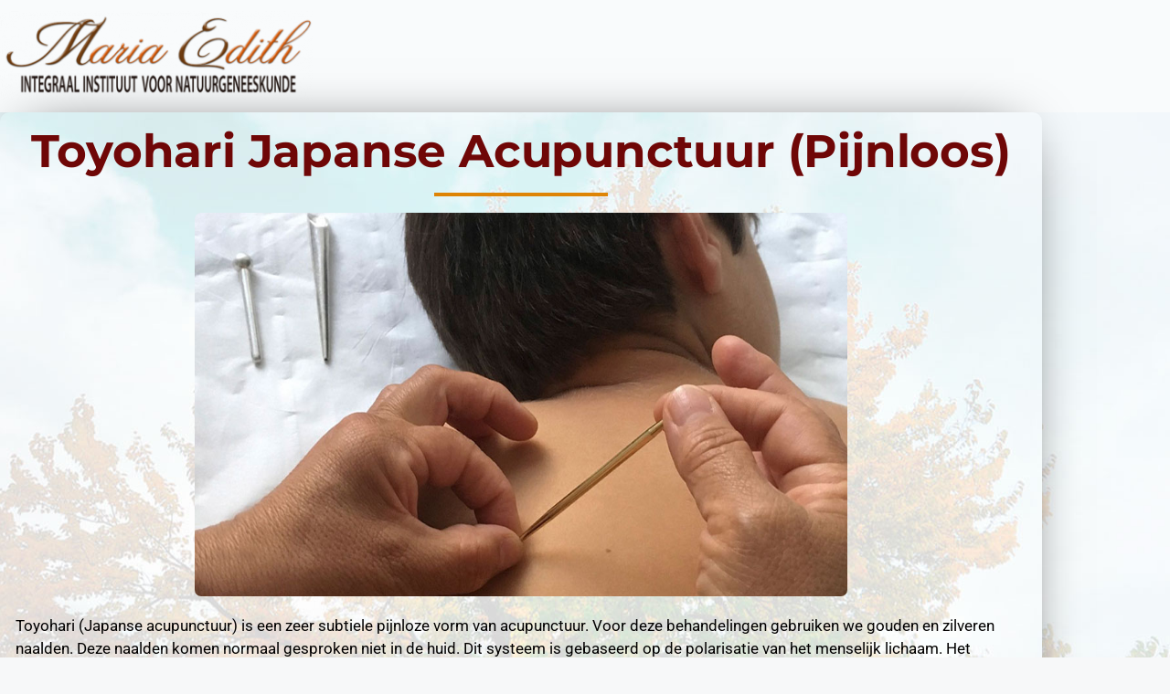

--- FILE ---
content_type: text/css; charset=UTF-8
request_url: https://mariaedithiin.nl/wp-content/uploads/elementor/css/post-3204.css?ver=1769133204
body_size: 2560
content:
.elementor-3204 .elementor-element.elementor-element-734da997 > .elementor-container > .elementor-column > .elementor-widget-wrap{align-content:center;align-items:center;}.elementor-3204 .elementor-element.elementor-element-734da997:not(.elementor-motion-effects-element-type-background), .elementor-3204 .elementor-element.elementor-element-734da997 > .elementor-motion-effects-container > .elementor-motion-effects-layer{background-color:#F9FBFCF5;}.elementor-3204 .elementor-element.elementor-element-734da997{box-shadow:0px 1px 3px 0px rgba(0,0,0,0.1);transition:background 0.3s, border 0.3s, border-radius 0.3s, box-shadow 0.3s;padding:12px 0px 12px 0px;}.elementor-3204 .elementor-element.elementor-element-734da997 > .elementor-background-overlay{transition:background 0.3s, border-radius 0.3s, opacity 0.3s;}.elementor-3204 .elementor-element.elementor-element-43de989a > .elementor-element-populated{margin:0px 0px 0px 0px;--e-column-margin-right:0px;--e-column-margin-left:0px;padding:0px 0px 0px 0px;}.elementor-widget-image .widget-image-caption{color:var( --e-global-color-text );font-family:var( --e-global-typography-text-font-family ), Sans-serif;font-weight:var( --e-global-typography-text-font-weight );}.elementor-3204 .elementor-element.elementor-element-40575168{text-align:start;}.elementor-widget-nav-menu .elementor-nav-menu .elementor-item{font-family:var( --e-global-typography-primary-font-family ), Sans-serif;font-weight:var( --e-global-typography-primary-font-weight );}.elementor-widget-nav-menu .elementor-nav-menu--main .elementor-item{color:var( --e-global-color-text );fill:var( --e-global-color-text );}.elementor-widget-nav-menu .elementor-nav-menu--main .elementor-item:hover,
					.elementor-widget-nav-menu .elementor-nav-menu--main .elementor-item.elementor-item-active,
					.elementor-widget-nav-menu .elementor-nav-menu--main .elementor-item.highlighted,
					.elementor-widget-nav-menu .elementor-nav-menu--main .elementor-item:focus{color:var( --e-global-color-accent );fill:var( --e-global-color-accent );}.elementor-widget-nav-menu .elementor-nav-menu--main:not(.e--pointer-framed) .elementor-item:before,
					.elementor-widget-nav-menu .elementor-nav-menu--main:not(.e--pointer-framed) .elementor-item:after{background-color:var( --e-global-color-accent );}.elementor-widget-nav-menu .e--pointer-framed .elementor-item:before,
					.elementor-widget-nav-menu .e--pointer-framed .elementor-item:after{border-color:var( --e-global-color-accent );}.elementor-widget-nav-menu{--e-nav-menu-divider-color:var( --e-global-color-text );}.elementor-widget-nav-menu .elementor-nav-menu--dropdown .elementor-item, .elementor-widget-nav-menu .elementor-nav-menu--dropdown  .elementor-sub-item{font-family:var( --e-global-typography-accent-font-family ), Sans-serif;font-weight:var( --e-global-typography-accent-font-weight );}.elementor-3204 .elementor-element.elementor-element-23375d4c .elementor-menu-toggle{margin:0 auto;background-color:rgba(0,0,0,0);border-radius:0px;}.elementor-3204 .elementor-element.elementor-element-23375d4c .elementor-nav-menu .elementor-item{font-family:"Open Sans", Sans-serif;font-size:0.8rem;font-weight:500;text-transform:uppercase;letter-spacing:0.15px;}.elementor-3204 .elementor-element.elementor-element-23375d4c .elementor-nav-menu--main .elementor-item{color:var( --e-global-color-fc20ec2 );fill:var( --e-global-color-fc20ec2 );padding-left:16px;padding-right:16px;padding-top:8px;padding-bottom:8px;}.elementor-3204 .elementor-element.elementor-element-23375d4c .elementor-nav-menu--main .elementor-item:hover,
					.elementor-3204 .elementor-element.elementor-element-23375d4c .elementor-nav-menu--main .elementor-item.elementor-item-active,
					.elementor-3204 .elementor-element.elementor-element-23375d4c .elementor-nav-menu--main .elementor-item.highlighted,
					.elementor-3204 .elementor-element.elementor-element-23375d4c .elementor-nav-menu--main .elementor-item:focus{color:var( --e-global-color-fc26581 );fill:var( --e-global-color-fc26581 );}.elementor-3204 .elementor-element.elementor-element-23375d4c .elementor-nav-menu--main:not(.e--pointer-framed) .elementor-item:before,
					.elementor-3204 .elementor-element.elementor-element-23375d4c .elementor-nav-menu--main:not(.e--pointer-framed) .elementor-item:after{background-color:var( --e-global-color-accent );}.elementor-3204 .elementor-element.elementor-element-23375d4c .e--pointer-framed .elementor-item:before,
					.elementor-3204 .elementor-element.elementor-element-23375d4c .e--pointer-framed .elementor-item:after{border-color:var( --e-global-color-accent );}.elementor-3204 .elementor-element.elementor-element-23375d4c .elementor-nav-menu--main .elementor-item.elementor-item-active{color:var( --e-global-color-accent );}.elementor-3204 .elementor-element.elementor-element-23375d4c .elementor-nav-menu--main:not(.e--pointer-framed) .elementor-item.elementor-item-active:before,
					.elementor-3204 .elementor-element.elementor-element-23375d4c .elementor-nav-menu--main:not(.e--pointer-framed) .elementor-item.elementor-item-active:after{background-color:var( --e-global-color-accent );}.elementor-3204 .elementor-element.elementor-element-23375d4c .e--pointer-framed .elementor-item.elementor-item-active:before,
					.elementor-3204 .elementor-element.elementor-element-23375d4c .e--pointer-framed .elementor-item.elementor-item-active:after{border-color:var( --e-global-color-accent );}.elementor-3204 .elementor-element.elementor-element-23375d4c .e--pointer-framed .elementor-item:before{border-width:4px;}.elementor-3204 .elementor-element.elementor-element-23375d4c .e--pointer-framed.e--animation-draw .elementor-item:before{border-width:0 0 4px 4px;}.elementor-3204 .elementor-element.elementor-element-23375d4c .e--pointer-framed.e--animation-draw .elementor-item:after{border-width:4px 4px 0 0;}.elementor-3204 .elementor-element.elementor-element-23375d4c .e--pointer-framed.e--animation-corners .elementor-item:before{border-width:4px 0 0 4px;}.elementor-3204 .elementor-element.elementor-element-23375d4c .e--pointer-framed.e--animation-corners .elementor-item:after{border-width:0 4px 4px 0;}.elementor-3204 .elementor-element.elementor-element-23375d4c .e--pointer-underline .elementor-item:after,
					 .elementor-3204 .elementor-element.elementor-element-23375d4c .e--pointer-overline .elementor-item:before,
					 .elementor-3204 .elementor-element.elementor-element-23375d4c .e--pointer-double-line .elementor-item:before,
					 .elementor-3204 .elementor-element.elementor-element-23375d4c .e--pointer-double-line .elementor-item:after{height:4px;}.elementor-3204 .elementor-element.elementor-element-23375d4c .elementor-nav-menu--dropdown a, .elementor-3204 .elementor-element.elementor-element-23375d4c .elementor-menu-toggle{color:var( --e-global-color-d9e2d7c );}.elementor-3204 .elementor-element.elementor-element-23375d4c .elementor-nav-menu--dropdown{background-color:#14171c;}.elementor-3204 .elementor-element.elementor-element-23375d4c .elementor-nav-menu--dropdown a:hover,
					.elementor-3204 .elementor-element.elementor-element-23375d4c .elementor-nav-menu--dropdown a.elementor-item-active,
					.elementor-3204 .elementor-element.elementor-element-23375d4c .elementor-nav-menu--dropdown a.highlighted,
					.elementor-3204 .elementor-element.elementor-element-23375d4c .elementor-menu-toggle:hover{color:#fc5f45;}.elementor-3204 .elementor-element.elementor-element-23375d4c .elementor-nav-menu--dropdown a:hover,
					.elementor-3204 .elementor-element.elementor-element-23375d4c .elementor-nav-menu--dropdown a.elementor-item-active,
					.elementor-3204 .elementor-element.elementor-element-23375d4c .elementor-nav-menu--dropdown a.highlighted{background-color:#f2f2f2;}.elementor-3204 .elementor-element.elementor-element-23375d4c .elementor-nav-menu--dropdown a.elementor-item-active{color:var( --e-global-color-d9e2d7c );background-color:var( --e-global-color-accent );}.elementor-3204 .elementor-element.elementor-element-23375d4c .elementor-nav-menu--dropdown .elementor-item, .elementor-3204 .elementor-element.elementor-element-23375d4c .elementor-nav-menu--dropdown  .elementor-sub-item{font-family:"Roboto", Sans-serif;font-size:0.9rem;font-weight:400;text-transform:none;}.elementor-3204 .elementor-element.elementor-element-23375d4c .elementor-nav-menu--main .elementor-nav-menu--dropdown, .elementor-3204 .elementor-element.elementor-element-23375d4c .elementor-nav-menu__container.elementor-nav-menu--dropdown{box-shadow:0px 2px 4px 0px rgba(0,0,0,0.1);}.elementor-3204 .elementor-element.elementor-element-23375d4c .elementor-nav-menu--dropdown a{padding-left:8px;padding-right:8px;padding-top:8px;padding-bottom:8px;}.elementor-3204 .elementor-element.elementor-element-23375d4c .elementor-nav-menu--main > .elementor-nav-menu > li > .elementor-nav-menu--dropdown, .elementor-3204 .elementor-element.elementor-element-23375d4c .elementor-nav-menu__container.elementor-nav-menu--dropdown{margin-top:2px !important;}.elementor-3204 .elementor-element.elementor-element-23375d4c div.elementor-menu-toggle{color:#fc5f45;}.elementor-3204 .elementor-element.elementor-element-23375d4c div.elementor-menu-toggle svg{fill:#fc5f45;}.elementor-3204 .elementor-element.elementor-element-23375d4c div.elementor-menu-toggle:hover{color:#14171c;}.elementor-3204 .elementor-element.elementor-element-23375d4c div.elementor-menu-toggle:hover svg{fill:#14171c;}.elementor-3204 .elementor-element.elementor-element-23375d4c{--nav-menu-icon-size:24px;}.elementor-3204 .elementor-element.elementor-element-7404bf55:not(.elementor-motion-effects-element-type-background), .elementor-3204 .elementor-element.elementor-element-7404bf55 > .elementor-motion-effects-container > .elementor-motion-effects-layer{background-color:#F9FBFC00;background-image:url("https://mariaedithiin.nl/wp-content/uploads/2021/12/fondopags.15.jpg");background-position:bottom center;background-repeat:no-repeat;background-size:cover;}.elementor-3204 .elementor-element.elementor-element-7404bf55:hover{background-color:#F9FBFC00;}.elementor-3204 .elementor-element.elementor-element-7404bf55 > .elementor-container{min-height:100vh;}.elementor-3204 .elementor-element.elementor-element-7404bf55 > .elementor-background-overlay{opacity:0.57;transition:background 0.3s, border-radius 0.3s, opacity 0.3s;}.elementor-3204 .elementor-element.elementor-element-7404bf55{transition:background 0.3s, border 0.3s, border-radius 0.3s, box-shadow 0.3s;margin-top:0px;margin-bottom:-31px;padding:0px 0px 0px 0px;}.elementor-3204 .elementor-element.elementor-element-598e609c:not(.elementor-motion-effects-element-type-background) > .elementor-widget-wrap, .elementor-3204 .elementor-element.elementor-element-598e609c > .elementor-widget-wrap > .elementor-motion-effects-container > .elementor-motion-effects-layer{background-color:#F0EEEF;background-image:url("https://mariaedithiin.nl/wp-content/uploads/2021/12/fondopags.15.jpg");background-position:top center;}.elementor-3204 .elementor-element.elementor-element-598e609c > .elementor-element-populated >  .elementor-background-overlay{background-color:#F9FBFC;opacity:0.51;}.elementor-3204 .elementor-element.elementor-element-598e609c > .elementor-element-populated, .elementor-3204 .elementor-element.elementor-element-598e609c > .elementor-element-populated > .elementor-background-overlay, .elementor-3204 .elementor-element.elementor-element-598e609c > .elementor-background-slideshow{border-radius:10px 10px 10px 10px;}.elementor-3204 .elementor-element.elementor-element-598e609c > .elementor-element-populated{box-shadow:0px 0px 61px -31px #000000;transition:background 0.3s, border 0.3s, border-radius 0.3s, box-shadow 0.3s;}.elementor-3204 .elementor-element.elementor-element-598e609c > .elementor-element-populated > .elementor-background-overlay{transition:background 0.3s, border-radius 0.3s, opacity 0.3s;}.elementor-widget-heading .elementor-heading-title{font-family:var( --e-global-typography-primary-font-family ), Sans-serif;font-weight:var( --e-global-typography-primary-font-weight );color:var( --e-global-color-primary );}.elementor-3204 .elementor-element.elementor-element-78c232db > .elementor-widget-container{margin:15px 0px 0px 0px;}.elementor-3204 .elementor-element.elementor-element-78c232db{text-align:center;}.elementor-3204 .elementor-element.elementor-element-78c232db .elementor-heading-title{font-family:"Montserrat", Sans-serif;font-size:50px;font-weight:700;text-transform:capitalize;line-height:1.1em;letter-spacing:-0.2px;word-spacing:0px;color:var( --e-global-color-943aca1 );}.elementor-3204 .elementor-element.elementor-element-7f5ec3e8{margin-top:-14px;margin-bottom:-14px;}.elementor-widget-divider{--divider-color:var( --e-global-color-secondary );}.elementor-widget-divider .elementor-divider__text{color:var( --e-global-color-secondary );font-family:var( --e-global-typography-secondary-font-family ), Sans-serif;font-weight:var( --e-global-typography-secondary-font-weight );}.elementor-widget-divider.elementor-view-stacked .elementor-icon{background-color:var( --e-global-color-secondary );}.elementor-widget-divider.elementor-view-framed .elementor-icon, .elementor-widget-divider.elementor-view-default .elementor-icon{color:var( --e-global-color-secondary );border-color:var( --e-global-color-secondary );}.elementor-widget-divider.elementor-view-framed .elementor-icon, .elementor-widget-divider.elementor-view-default .elementor-icon svg{fill:var( --e-global-color-secondary );}.elementor-3204 .elementor-element.elementor-element-3d81d1ae{--divider-border-style:solid;--divider-color:var( --e-global-color-fdfa33a );--divider-border-width:4.8px;}.elementor-3204 .elementor-element.elementor-element-3d81d1ae .elementor-divider-separator{width:190px;margin:0 auto;margin-center:0;}.elementor-3204 .elementor-element.elementor-element-3d81d1ae .elementor-divider{text-align:center;padding-block-start:2px;padding-block-end:2px;}.elementor-3204 .elementor-element.elementor-element-6891af67 > .elementor-widget-container{margin:20px 0px 0px 0px;padding:0px 0px 0px 0px;}.elementor-3204 .elementor-element.elementor-element-6891af67 img{width:714px;height:420px;opacity:1;border-radius:7px 7px 7px 7px;}.elementor-widget-text-editor{font-family:var( --e-global-typography-text-font-family ), Sans-serif;font-weight:var( --e-global-typography-text-font-weight );color:var( --e-global-color-text );}.elementor-widget-text-editor.elementor-drop-cap-view-stacked .elementor-drop-cap{background-color:var( --e-global-color-primary );}.elementor-widget-text-editor.elementor-drop-cap-view-framed .elementor-drop-cap, .elementor-widget-text-editor.elementor-drop-cap-view-default .elementor-drop-cap{color:var( --e-global-color-primary );border-color:var( --e-global-color-primary );}.elementor-3204 .elementor-element.elementor-element-28145dc > .elementor-widget-container{margin:0px 17px 15px 17px;padding:0px 0px -14px 0px;}.elementor-3204 .elementor-element.elementor-element-28145dc{color:var( --e-global-color-fc26581 );}.elementor-3204 .elementor-element.elementor-element-51ecf047 > .elementor-container > .elementor-column > .elementor-widget-wrap{align-content:flex-start;align-items:flex-start;}.elementor-3204 .elementor-element.elementor-element-51ecf047:not(.elementor-motion-effects-element-type-background), .elementor-3204 .elementor-element.elementor-element-51ecf047 > .elementor-motion-effects-container > .elementor-motion-effects-layer{background-color:#1b1f23;}.elementor-3204 .elementor-element.elementor-element-51ecf047{box-shadow:0px 21px 48px 0px rgba(99,115,129,0.05);transition:background 0.3s, border 0.3s, border-radius 0.3s, box-shadow 0.3s;margin-top:43px;margin-bottom:0px;padding:20px 0px 20px 0px;}.elementor-3204 .elementor-element.elementor-element-51ecf047 > .elementor-background-overlay{transition:background 0.3s, border-radius 0.3s, opacity 0.3s;}.elementor-3204 .elementor-element.elementor-element-61608c49 > .elementor-widget-wrap > .elementor-widget:not(.elementor-widget__width-auto):not(.elementor-widget__width-initial):not(:last-child):not(.elementor-absolute){margin-block-end:3px;}.elementor-3204 .elementor-element.elementor-element-2f91af68 > .elementor-element-populated{margin:0px 0px 0px 0px;--e-column-margin-right:0px;--e-column-margin-left:0px;padding:-1px -1px -1px -1px;}.elementor-widget-icon-list .elementor-icon-list-item:not(:last-child):after{border-color:var( --e-global-color-text );}.elementor-widget-icon-list .elementor-icon-list-icon i{color:var( --e-global-color-primary );}.elementor-widget-icon-list .elementor-icon-list-icon svg{fill:var( --e-global-color-primary );}.elementor-widget-icon-list .elementor-icon-list-item > .elementor-icon-list-text, .elementor-widget-icon-list .elementor-icon-list-item > a{font-family:var( --e-global-typography-text-font-family ), Sans-serif;font-weight:var( --e-global-typography-text-font-weight );}.elementor-widget-icon-list .elementor-icon-list-text{color:var( --e-global-color-secondary );}.elementor-3204 .elementor-element.elementor-element-758eaa54 .elementor-icon-list-items:not(.elementor-inline-items) .elementor-icon-list-item:not(:last-child){padding-block-end:calc(25px/2);}.elementor-3204 .elementor-element.elementor-element-758eaa54 .elementor-icon-list-items:not(.elementor-inline-items) .elementor-icon-list-item:not(:first-child){margin-block-start:calc(25px/2);}.elementor-3204 .elementor-element.elementor-element-758eaa54 .elementor-icon-list-items.elementor-inline-items .elementor-icon-list-item{margin-inline:calc(25px/2);}.elementor-3204 .elementor-element.elementor-element-758eaa54 .elementor-icon-list-items.elementor-inline-items{margin-inline:calc(-25px/2);}.elementor-3204 .elementor-element.elementor-element-758eaa54 .elementor-icon-list-items.elementor-inline-items .elementor-icon-list-item:after{inset-inline-end:calc(-25px/2);}.elementor-3204 .elementor-element.elementor-element-758eaa54 .elementor-icon-list-icon i{color:var( --e-global-color-470e182 );transition:color 0.3s;}.elementor-3204 .elementor-element.elementor-element-758eaa54 .elementor-icon-list-icon svg{fill:var( --e-global-color-470e182 );transition:fill 0.3s;}.elementor-3204 .elementor-element.elementor-element-758eaa54{--e-icon-list-icon-size:14px;--icon-vertical-offset:0px;}.elementor-3204 .elementor-element.elementor-element-758eaa54 .elementor-icon-list-item > .elementor-icon-list-text, .elementor-3204 .elementor-element.elementor-element-758eaa54 .elementor-icon-list-item > a{font-family:"Hind", Sans-serif;font-size:1rem;font-weight:500;text-transform:uppercase;}.elementor-3204 .elementor-element.elementor-element-758eaa54 .elementor-icon-list-text{color:rgba(255,255,255,0.88);transition:color 0.3s;}.elementor-3204 .elementor-element.elementor-element-758eaa54 .elementor-icon-list-item:hover .elementor-icon-list-text{color:var( --e-global-color-fdfa33a );}.elementor-3204 .elementor-element.elementor-element-70d4e91c{font-family:"Open Sans", Sans-serif;font-weight:400;color:var( --e-global-color-d9e2d7c );}.elementor-3204 .elementor-element.elementor-element-5bbbfda4 > .elementor-widget-container{margin:2px 0px 0px 0px;}.elementor-3204 .elementor-element.elementor-element-5bbbfda4 .elementor-heading-title{font-family:"Prata", Sans-serif;font-size:20px;font-weight:400;line-height:30px;letter-spacing:0px;color:#ffffff;}.elementor-3204 .elementor-element.elementor-element-2b355ad9{--grid-template-columns:repeat(0, auto);--icon-size:32px;--grid-column-gap:20px;--grid-row-gap:0px;}.elementor-3204 .elementor-element.elementor-element-2b355ad9 > .elementor-widget-container{padding:10px 0px 10px 0px;}.elementor-3204 .elementor-element.elementor-element-2b355ad9 .elementor-social-icon{background-color:#6EC1E400;--icon-padding:0em;}.elementor-3204 .elementor-element.elementor-element-2b355ad9 .elementor-social-icon i{color:var( --e-global-color-primary );}.elementor-3204 .elementor-element.elementor-element-2b355ad9 .elementor-social-icon svg{fill:var( --e-global-color-primary );}.elementor-3204 .elementor-element.elementor-element-2b355ad9 .elementor-icon{border-radius:0px 0px 0px 0px;}.elementor-3204 .elementor-element.elementor-element-2b355ad9 .elementor-social-icon:hover{background-color:rgba(0,0,0,0);}.elementor-3204 .elementor-element.elementor-element-2b355ad9 .elementor-social-icon:hover i{color:var( --e-global-color-fdfa33a );}.elementor-3204 .elementor-element.elementor-element-2b355ad9 .elementor-social-icon:hover svg{fill:var( --e-global-color-fdfa33a );}@media(max-width:1024px){.elementor-3204 .elementor-element.elementor-element-7404bf55 > .elementor-container{max-width:721px;min-height:46vh;}.elementor-3204 .elementor-element.elementor-element-7404bf55{margin-top:0px;margin-bottom:0px;padding:0px 0px 0px 0px;}.elementor-3204 .elementor-element.elementor-element-598e609c > .elementor-element-populated{margin:0px 20px 20px 20px;--e-column-margin-right:20px;--e-column-margin-left:20px;padding:0px 0px 0px 0px;}.elementor-3204 .elementor-element.elementor-element-78c232db > .elementor-widget-container{margin:0px -7px 0px 0px;padding:0px 9px 0px 0px;}.elementor-3204 .elementor-element.elementor-element-78c232db .elementor-heading-title{font-size:45px;}.elementor-3204 .elementor-element.elementor-element-6891af67 > .elementor-widget-container{margin:0px 0px 0px -40px;}.elementor-3204 .elementor-element.elementor-element-6891af67 img{width:100%;height:273px;object-fit:fill;}.elementor-3204 .elementor-element.elementor-element-758eaa54 .elementor-icon-list-item > .elementor-icon-list-text, .elementor-3204 .elementor-element.elementor-element-758eaa54 .elementor-icon-list-item > a{line-height:2em;}.elementor-3204 .elementor-element.elementor-element-2b355ad9{--grid-column-gap:11px;}}@media(min-width:768px){.elementor-3204 .elementor-element.elementor-element-43de989a{width:30%;}.elementor-3204 .elementor-element.elementor-element-3e47d416{width:70%;}.elementor-3204 .elementor-element.elementor-element-61608c49{width:20%;}.elementor-3204 .elementor-element.elementor-element-2f91af68{width:46.333%;}}@media(max-width:1024px) and (min-width:768px){.elementor-3204 .elementor-element.elementor-element-43de989a{width:35%;}.elementor-3204 .elementor-element.elementor-element-3e47d416{width:65%;}}@media(max-width:767px){.elementor-3204 .elementor-element.elementor-element-734da997{margin-top:0px;margin-bottom:0px;}.elementor-3204 .elementor-element.elementor-element-3e47d416 > .elementor-element-populated{margin:0px 0px 0px 0px;--e-column-margin-right:0px;--e-column-margin-left:0px;padding:0px 0px 0px 0px;}.elementor-3204 .elementor-element.elementor-element-23375d4c > .elementor-widget-container{margin:0px 0px 0px 0px;padding:0px 0px 0px 0px;}.elementor-3204 .elementor-element.elementor-element-23375d4c .elementor-nav-menu--dropdown .elementor-item, .elementor-3204 .elementor-element.elementor-element-23375d4c .elementor-nav-menu--dropdown  .elementor-sub-item{font-size:18px;}.elementor-3204 .elementor-element.elementor-element-7404bf55{margin-top:0px;margin-bottom:0px;padding:0px 0px 0px 0px;}.elementor-3204 .elementor-element.elementor-element-598e609c > .elementor-element-populated{margin:0px 0px 0px 0px;--e-column-margin-right:0px;--e-column-margin-left:0px;padding:0px 0px 0px 0px;}.elementor-3204 .elementor-element.elementor-element-78c232db > .elementor-widget-container{margin:0px 0px 0px 0px;padding:0px 0px 0px 0px;}.elementor-3204 .elementor-element.elementor-element-78c232db .elementor-heading-title{font-size:38px;line-height:1em;letter-spacing:-0.5px;}.elementor-3204 .elementor-element.elementor-element-3d81d1ae > .elementor-widget-container{margin:0px 0px -1px 0px;}.elementor-3204 .elementor-element.elementor-element-6891af67 > .elementor-widget-container{margin:13px 0px 0px 0px;padding:0px 0px 0px 0px;}.elementor-3204 .elementor-element.elementor-element-6891af67 img{height:202px;}.elementor-3204 .elementor-element.elementor-element-758eaa54 .elementor-icon-list-item > .elementor-icon-list-text, .elementor-3204 .elementor-element.elementor-element-758eaa54 .elementor-icon-list-item > a{line-height:2em;}.elementor-3204 .elementor-element.elementor-element-5bbbfda4{text-align:center;}.elementor-3204 .elementor-element.elementor-element-2b355ad9 .elementor-widget-container{text-align:center;}}

--- FILE ---
content_type: text/css; charset=UTF-8
request_url: https://mariaedithiin.nl/wp-content/uploads/elementor/css/post-4172.css?ver=1769109392
body_size: 1986
content:
.elementor-4172 .elementor-element.elementor-element-296a31de:not(.elementor-motion-effects-element-type-background), .elementor-4172 .elementor-element.elementor-element-296a31de > .elementor-motion-effects-container > .elementor-motion-effects-layer{background-image:url("https://mariaedithiin.nl/wp-content/uploads/2021/12/fotofondoedithalta-2021-2.jpg");background-repeat:no-repeat;background-size:cover;}.elementor-4172 .elementor-element.elementor-element-296a31de > .elementor-background-overlay{background-color:transparent;background-image:linear-gradient(180deg, #020000 0%, var( --e-global-color-secondary ) 99%);opacity:0.5;transition:background 0.3s, border-radius 0.3s, opacity 0.3s;}.elementor-4172 .elementor-element.elementor-element-296a31de{transition:background 0.3s, border 0.3s, border-radius 0.3s, box-shadow 0.3s;}.elementor-4172 .elementor-element.elementor-element-2fecc799 > .elementor-element-populated, .elementor-4172 .elementor-element.elementor-element-2fecc799 > .elementor-element-populated > .elementor-background-overlay, .elementor-4172 .elementor-element.elementor-element-2fecc799 > .elementor-background-slideshow{border-radius:90px 0px 90px 0px;}.elementor-4172 .elementor-element.elementor-element-2fecc799 > .elementor-element-populated{transition:background 0.3s, border 0.3s, border-radius 0.3s, box-shadow 0.3s;padding:3em 3em 3em 3em;}.elementor-4172 .elementor-element.elementor-element-2fecc799 > .elementor-element-populated > .elementor-background-overlay{transition:background 0.3s, border-radius 0.3s, opacity 0.3s;}.elementor-widget-heading .elementor-heading-title{font-family:var( --e-global-typography-primary-font-family ), Sans-serif;font-weight:var( --e-global-typography-primary-font-weight );color:var( --e-global-color-primary );}.elementor-4172 .elementor-element.elementor-element-5bbbf164 > .elementor-widget-container{padding:0px 15px 0px 0px;border-style:solid;border-width:0px 3px 0px 0px;border-color:#ff7f50;}.elementor-4172 .elementor-element.elementor-element-5bbbf164{text-align:end;}.elementor-4172 .elementor-element.elementor-element-5bbbf164 .elementor-heading-title{font-family:"Odor Mean Chey", Sans-serif;font-size:1.7em;font-weight:bold;text-transform:uppercase;letter-spacing:1.4px;color:#ffffff;}.elementor-widget-divider{--divider-color:var( --e-global-color-secondary );}.elementor-widget-divider .elementor-divider__text{color:var( --e-global-color-secondary );font-family:var( --e-global-typography-secondary-font-family ), Sans-serif;font-weight:var( --e-global-typography-secondary-font-weight );}.elementor-widget-divider.elementor-view-stacked .elementor-icon{background-color:var( --e-global-color-secondary );}.elementor-widget-divider.elementor-view-framed .elementor-icon, .elementor-widget-divider.elementor-view-default .elementor-icon{color:var( --e-global-color-secondary );border-color:var( --e-global-color-secondary );}.elementor-widget-divider.elementor-view-framed .elementor-icon, .elementor-widget-divider.elementor-view-default .elementor-icon svg{fill:var( --e-global-color-secondary );}.elementor-4172 .elementor-element.elementor-element-17497ff8{--divider-border-style:solid;--divider-color:#ff7f50;--divider-border-width:3px;}.elementor-4172 .elementor-element.elementor-element-17497ff8 .elementor-divider-separator{width:100px;margin:0 auto;margin-right:0;}.elementor-4172 .elementor-element.elementor-element-17497ff8 .elementor-divider{text-align:right;padding-block-start:15px;padding-block-end:15px;}.elementor-4172 .elementor-element.elementor-element-4d8aeb21{text-align:end;}.elementor-4172 .elementor-element.elementor-element-4d8aeb21 .elementor-heading-title{font-family:"Odor Mean Chey", Sans-serif;font-size:2.2em;font-weight:600;text-transform:uppercase;letter-spacing:2px;color:#FBEC04;}.elementor-widget-text-editor{font-family:var( --e-global-typography-text-font-family ), Sans-serif;font-weight:var( --e-global-typography-text-font-weight );color:var( --e-global-color-text );}.elementor-widget-text-editor.elementor-drop-cap-view-stacked .elementor-drop-cap{background-color:var( --e-global-color-primary );}.elementor-widget-text-editor.elementor-drop-cap-view-framed .elementor-drop-cap, .elementor-widget-text-editor.elementor-drop-cap-view-default .elementor-drop-cap{color:var( --e-global-color-primary );border-color:var( --e-global-color-primary );}.elementor-4172 .elementor-element.elementor-element-238c608{text-align:end;font-family:"Secular One", Sans-serif;font-size:1.1rem;font-style:normal;line-height:1.6em;color:#ffffff;}.elementor-4172 .elementor-element.elementor-element-657292a2:not(.elementor-motion-effects-element-type-background) > .elementor-widget-wrap, .elementor-4172 .elementor-element.elementor-element-657292a2 > .elementor-widget-wrap > .elementor-motion-effects-container > .elementor-motion-effects-layer{background-color:#ffffff;}.elementor-4172 .elementor-element.elementor-element-657292a2 > .elementor-element-populated, .elementor-4172 .elementor-element.elementor-element-657292a2 > .elementor-element-populated > .elementor-background-overlay, .elementor-4172 .elementor-element.elementor-element-657292a2 > .elementor-background-slideshow{border-radius:10px 10px 10px 10px;}.elementor-4172 .elementor-element.elementor-element-657292a2 > .elementor-element-populated{transition:background 0.3s, border 0.3s, border-radius 0.3s, box-shadow 0.3s;margin:0px 0px 0px 20px;--e-column-margin-right:0px;--e-column-margin-left:20px;padding:4em 4em 1em 4em;}.elementor-4172 .elementor-element.elementor-element-657292a2 > .elementor-element-populated > .elementor-background-overlay{transition:background 0.3s, border-radius 0.3s, opacity 0.3s;}.elementor-4172 .elementor-element.elementor-element-4dc7af01 > .elementor-container{max-width:500px;}.elementor-4172 .elementor-element.elementor-element-4dc7af01{margin-top:-12px;margin-bottom:20px;padding:0px 0px 0px 0px;}.elementor-4172 .elementor-element.elementor-element-7a45ad23{--divider-border-style:solid;--divider-color:#ff7f50;--divider-border-width:3px;}.elementor-4172 .elementor-element.elementor-element-7a45ad23 .elementor-divider-separator{width:20px;margin:0 auto;margin-right:0;}.elementor-4172 .elementor-element.elementor-element-7a45ad23 .elementor-divider{text-align:right;padding-block-start:5px;padding-block-end:5px;}.elementor-4172 .elementor-element.elementor-element-4c32b422 > .elementor-widget-container{margin:0px 0px 10px 0px;}.elementor-4172 .elementor-element.elementor-element-4c32b422{text-align:center;}.elementor-4172 .elementor-element.elementor-element-4c32b422 .elementor-heading-title{font-family:"Odor Mean Chey", Sans-serif;font-size:1em;font-weight:700;text-transform:uppercase;letter-spacing:2.6px;mix-blend-mode:luminosity;color:#00354f;}.elementor-4172 .elementor-element.elementor-element-680d28e{--divider-border-style:solid;--divider-color:#ff7f50;--divider-border-width:3px;}.elementor-4172 .elementor-element.elementor-element-680d28e .elementor-divider-separator{width:20px;}.elementor-4172 .elementor-element.elementor-element-680d28e .elementor-divider{padding-block-start:5px;padding-block-end:5px;}.elementor-4172 .elementor-element.elementor-element-4fad454f{text-align:center;font-family:"Odor Mean Chey", Sans-serif;font-size:1rem;line-height:1.6em;}.elementor-widget-form .elementor-field-group > label, .elementor-widget-form .elementor-field-subgroup label{color:var( --e-global-color-text );}.elementor-widget-form .elementor-field-group > label{font-family:var( --e-global-typography-text-font-family ), Sans-serif;font-weight:var( --e-global-typography-text-font-weight );}.elementor-widget-form .elementor-field-type-html{color:var( --e-global-color-text );font-family:var( --e-global-typography-text-font-family ), Sans-serif;font-weight:var( --e-global-typography-text-font-weight );}.elementor-widget-form .elementor-field-group .elementor-field{color:var( --e-global-color-text );}.elementor-widget-form .elementor-field-group .elementor-field, .elementor-widget-form .elementor-field-subgroup label{font-family:var( --e-global-typography-text-font-family ), Sans-serif;font-weight:var( --e-global-typography-text-font-weight );}.elementor-widget-form .elementor-button{font-family:var( --e-global-typography-accent-font-family ), Sans-serif;font-weight:var( --e-global-typography-accent-font-weight );}.elementor-widget-form .e-form__buttons__wrapper__button-next{background-color:var( --e-global-color-accent );}.elementor-widget-form .elementor-button[type="submit"]{background-color:var( --e-global-color-accent );}.elementor-widget-form .e-form__buttons__wrapper__button-previous{background-color:var( --e-global-color-accent );}.elementor-widget-form .elementor-message{font-family:var( --e-global-typography-text-font-family ), Sans-serif;font-weight:var( --e-global-typography-text-font-weight );}.elementor-widget-form .e-form__indicators__indicator, .elementor-widget-form .e-form__indicators__indicator__label{font-family:var( --e-global-typography-accent-font-family ), Sans-serif;font-weight:var( --e-global-typography-accent-font-weight );}.elementor-widget-form{--e-form-steps-indicator-inactive-primary-color:var( --e-global-color-text );--e-form-steps-indicator-active-primary-color:var( --e-global-color-accent );--e-form-steps-indicator-completed-primary-color:var( --e-global-color-accent );--e-form-steps-indicator-progress-color:var( --e-global-color-accent );--e-form-steps-indicator-progress-background-color:var( --e-global-color-text );--e-form-steps-indicator-progress-meter-color:var( --e-global-color-text );}.elementor-widget-form .e-form__indicators__indicator__progress__meter{font-family:var( --e-global-typography-accent-font-family ), Sans-serif;font-weight:var( --e-global-typography-accent-font-weight );}.elementor-4172 .elementor-element.elementor-element-7941bb7 .elementor-field-group{padding-right:calc( 24px/2 );padding-left:calc( 24px/2 );margin-bottom:11px;}.elementor-4172 .elementor-element.elementor-element-7941bb7 .elementor-form-fields-wrapper{margin-left:calc( -24px/2 );margin-right:calc( -24px/2 );margin-bottom:-11px;}.elementor-4172 .elementor-element.elementor-element-7941bb7 .elementor-field-group.recaptcha_v3-bottomleft, .elementor-4172 .elementor-element.elementor-element-7941bb7 .elementor-field-group.recaptcha_v3-bottomright{margin-bottom:0;}body.rtl .elementor-4172 .elementor-element.elementor-element-7941bb7 .elementor-labels-inline .elementor-field-group > label{padding-left:0px;}body:not(.rtl) .elementor-4172 .elementor-element.elementor-element-7941bb7 .elementor-labels-inline .elementor-field-group > label{padding-right:0px;}body .elementor-4172 .elementor-element.elementor-element-7941bb7 .elementor-labels-above .elementor-field-group > label{padding-bottom:0px;}.elementor-4172 .elementor-element.elementor-element-7941bb7 .elementor-field-group > label, .elementor-4172 .elementor-element.elementor-element-7941bb7 .elementor-field-subgroup label{color:#001c31;}.elementor-4172 .elementor-element.elementor-element-7941bb7 .elementor-field-type-html{padding-bottom:0px;}.elementor-4172 .elementor-element.elementor-element-7941bb7 .elementor-field-group .elementor-field{color:#001c31;}.elementor-4172 .elementor-element.elementor-element-7941bb7 .elementor-field-group .elementor-field, .elementor-4172 .elementor-element.elementor-element-7941bb7 .elementor-field-subgroup label{font-family:"Odor Mean Chey", Sans-serif;font-size:1rem;letter-spacing:1px;}.elementor-4172 .elementor-element.elementor-element-7941bb7 .elementor-field-group:not(.elementor-field-type-upload) .elementor-field:not(.elementor-select-wrapper){background-color:#ffffff;border-color:#f2f2f2;border-width:1px 1px 1px 1px;border-radius:4px 4px 4px 4px;}.elementor-4172 .elementor-element.elementor-element-7941bb7 .elementor-field-group .elementor-select-wrapper select{background-color:#ffffff;border-color:#f2f2f2;border-width:1px 1px 1px 1px;border-radius:4px 4px 4px 4px;}.elementor-4172 .elementor-element.elementor-element-7941bb7 .elementor-field-group .elementor-select-wrapper::before{color:#f2f2f2;}.elementor-4172 .elementor-element.elementor-element-7941bb7 .elementor-button{font-family:"Odor Mean Chey", Sans-serif;text-transform:uppercase;letter-spacing:1px;}.elementor-4172 .elementor-element.elementor-element-7941bb7 .e-form__buttons__wrapper__button-next{background-color:#ff7f50;color:#ffffff;}.elementor-4172 .elementor-element.elementor-element-7941bb7 .elementor-button[type="submit"]{background-color:#ff7f50;color:#ffffff;}.elementor-4172 .elementor-element.elementor-element-7941bb7 .elementor-button[type="submit"] svg *{fill:#ffffff;}.elementor-4172 .elementor-element.elementor-element-7941bb7 .e-form__buttons__wrapper__button-previous{color:#ffffff;}.elementor-4172 .elementor-element.elementor-element-7941bb7 .e-form__buttons__wrapper__button-next:hover{background-color:#212121;color:#ffffff;}.elementor-4172 .elementor-element.elementor-element-7941bb7 .elementor-button[type="submit"]:hover{background-color:#212121;color:#ffffff;}.elementor-4172 .elementor-element.elementor-element-7941bb7 .elementor-button[type="submit"]:hover svg *{fill:#ffffff;}.elementor-4172 .elementor-element.elementor-element-7941bb7 .e-form__buttons__wrapper__button-previous:hover{color:#ffffff;}.elementor-4172 .elementor-element.elementor-element-7941bb7{--e-form-steps-indicators-spacing:20px;--e-form-steps-indicator-padding:30px;--e-form-steps-indicator-inactive-secondary-color:#ffffff;--e-form-steps-indicator-active-secondary-color:#ffffff;--e-form-steps-indicator-completed-secondary-color:#ffffff;--e-form-steps-divider-width:1px;--e-form-steps-divider-gap:10px;}.elementor-widget-button .elementor-button{background-color:var( --e-global-color-accent );font-family:var( --e-global-typography-accent-font-family ), Sans-serif;font-weight:var( --e-global-typography-accent-font-weight );}.elementor-4172 .elementor-element.elementor-element-5bb76169 .elementor-button{background-color:rgba(0,0,0,0);font-size:0.7rem;text-decoration:underline;fill:#cecece;color:#cecece;}.elementor-4172 .elementor-element.elementor-element-5bb76169 .elementor-button:hover, .elementor-4172 .elementor-element.elementor-element-5bb76169 .elementor-button:focus{color:#9e9e9e;}.elementor-4172 .elementor-element.elementor-element-5bb76169 .elementor-button:hover svg, .elementor-4172 .elementor-element.elementor-element-5bb76169 .elementor-button:focus svg{fill:#9e9e9e;}#elementor-popup-modal-4172{background-color:rgba(0,0,0,.8);justify-content:center;align-items:center;pointer-events:all;}#elementor-popup-modal-4172 .dialog-message{width:640px;height:auto;}#elementor-popup-modal-4172 .dialog-close-button{display:flex;}#elementor-popup-modal-4172 .dialog-widget-content{box-shadow:2px 8px 23px 3px rgba(0,0,0,0.2);}@media(min-width:768px){.elementor-4172 .elementor-element.elementor-element-70f5d883{width:25%;}.elementor-4172 .elementor-element.elementor-element-3766f6cf{width:49.333%;}.elementor-4172 .elementor-element.elementor-element-2fe7d9d3{width:25%;}}@media(max-width:1024px){.elementor-4172 .elementor-element.elementor-element-2fecc799 > .elementor-element-populated{padding:30px 30px 30px 30px;}.elementor-4172 .elementor-element.elementor-element-5bbbf164 .elementor-heading-title{font-size:1.5em;}.elementor-4172 .elementor-element.elementor-element-657292a2 > .elementor-element-populated{margin:0% 20% 0% 20%;--e-column-margin-right:20%;--e-column-margin-left:20%;}}@media(max-width:767px){.elementor-4172 .elementor-element.elementor-element-5bbbf164 .elementor-heading-title{font-size:1.5em;}.elementor-4172 .elementor-element.elementor-element-4d8aeb21{text-align:center;}.elementor-4172 .elementor-element.elementor-element-4d8aeb21 .elementor-heading-title{font-size:2em;}.elementor-4172 .elementor-element.elementor-element-238c608{text-align:justify;}.elementor-4172 .elementor-element.elementor-element-657292a2 > .elementor-element-populated{margin:0% 2% 0% 2%;--e-column-margin-right:2%;--e-column-margin-left:2%;padding:20px 20px 20px 20px;}.elementor-4172 .elementor-element.elementor-element-70f5d883{width:10%;}.elementor-4172 .elementor-element.elementor-element-3766f6cf{width:80%;}.elementor-4172 .elementor-element.elementor-element-4c32b422{text-align:center;}.elementor-4172 .elementor-element.elementor-element-2fe7d9d3{width:10%;}.elementor-4172 .elementor-element.elementor-element-4fad454f{text-align:justify;}}@media(max-width:1024px) and (min-width:768px){.elementor-4172 .elementor-element.elementor-element-2fecc799{width:100%;}.elementor-4172 .elementor-element.elementor-element-657292a2{width:100%;}}